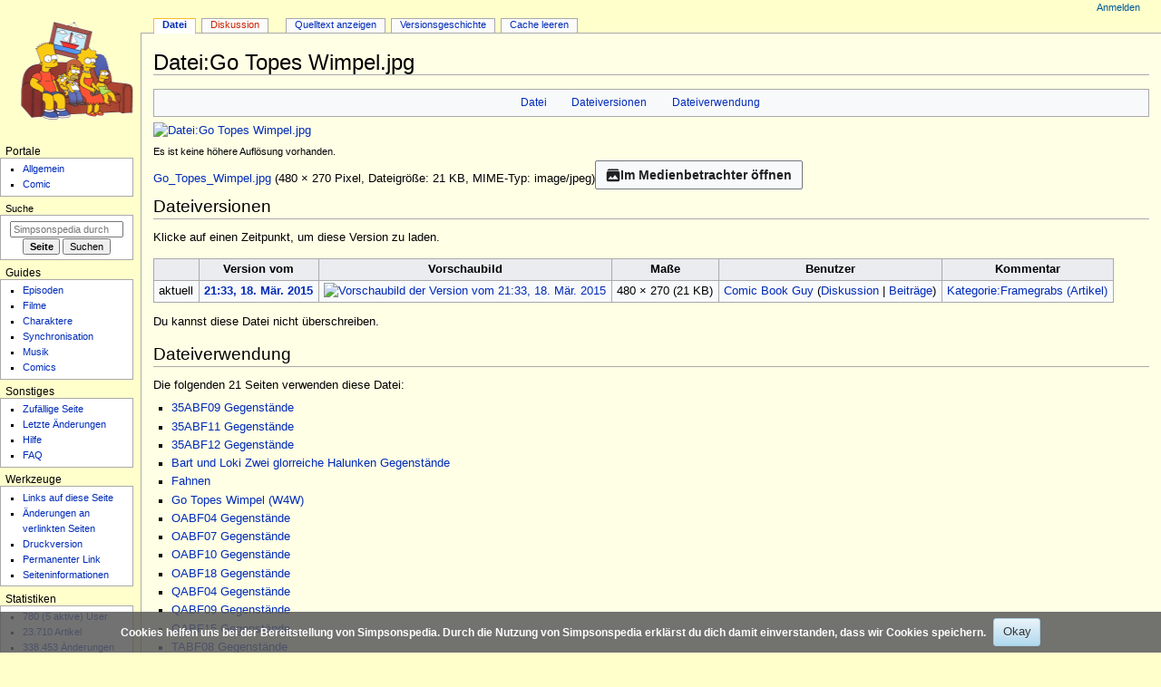

--- FILE ---
content_type: text/html; charset=UTF-8
request_url: https://simpsonspedia.net/index.php?title=Datei:Go_Topes_Wimpel.jpg
body_size: 7178
content:
<!DOCTYPE html>
<html class="client-nojs" lang="de" dir="ltr">
<head>
<meta charset="UTF-8">
<title>Datei:Go Topes Wimpel.jpg – Simpsonspedia, das Simpsons-Wiki</title>
<script>document.documentElement.className="client-js";RLCONF={"wgBreakFrames":false,"wgSeparatorTransformTable":[",\t.",".\t,"],"wgDigitTransformTable":["",""],"wgDefaultDateFormat":"dmy","wgMonthNames":["","Januar","Februar","März","April","Mai","Juni","Juli","August","September","Oktober","November","Dezember"],"wgRequestId":"aUZQGv5_b2cRu-51qZ98_gAAAFc","wgCanonicalNamespace":"File","wgCanonicalSpecialPageName":false,"wgNamespaceNumber":6,"wgPageName":"Datei:Go_Topes_Wimpel.jpg","wgTitle":"Go Topes Wimpel.jpg","wgCurRevisionId":255921,"wgRevisionId":255921,"wgArticleId":101645,"wgIsArticle":true,"wgIsRedirect":false,"wgAction":"view","wgUserName":null,"wgUserGroups":["*"],"wgCategories":["Framegrabs (Artikel)"],"wgPageViewLanguage":"de","wgPageContentLanguage":"de","wgPageContentModel":"wikitext","wgRelevantPageName":"Datei:Go_Topes_Wimpel.jpg","wgRelevantArticleId":101645,"wgIsProbablyEditable":false,"wgRelevantPageIsProbablyEditable":false,"wgRestrictionEdit":[],"wgRestrictionMove":[],"wgRestrictionUpload":[],"wgCiteReferencePreviewsActive":true,"wgConfirmEditCaptchaNeededForGenericEdit":false,"wgMFDisplayWikibaseDescriptions":{"search":false,"watchlist":false,"tagline":false},"wgMediaViewerOnClick":true,"wgMediaViewerEnabledByDefault":true,"wgPopupsFlags":0,"wgVisualEditor":{"pageLanguageCode":"de","pageLanguageDir":"ltr","pageVariantFallbacks":"de"},"wgEditSubmitButtonLabelPublish":false};
RLSTATE={"site.styles":"ready","user.styles":"ready","user":"ready","user.options":"loading","mediawiki.interface.helpers.styles":"ready","mediawiki.interface.helpers.linker.styles":"ready","mediawiki.action.view.filepage":"ready","skins.monobook.styles":"ready","filepage":"ready","ext.CookieWarning.styles":"ready","oojs-ui-core.styles":"ready","oojs-ui.styles.indicators":"ready","mediawiki.widgets.styles":"ready","oojs-ui-core.icons":"ready","ext.visualEditor.desktopArticleTarget.noscript":"ready"};RLPAGEMODULES=["site","mediawiki.page.ready","skins.monobook.scripts","ext.CookieWarning","mmv.bootstrap","ext.popups","ext.visualEditor.desktopArticleTarget.init","ext.visualEditor.targetLoader","ext.purge"];</script>
<script>(RLQ=window.RLQ||[]).push(function(){mw.loader.impl(function(){return["user.options@12s5i",function($,jQuery,require,module){mw.user.tokens.set({"patrolToken":"+\\","watchToken":"+\\","csrfToken":"+\\"});
}];});});</script>
<link rel="stylesheet" href="/load.php?lang=de&amp;modules=ext.CookieWarning.styles%7Cext.visualEditor.desktopArticleTarget.noscript%7Cfilepage%7Cmediawiki.action.view.filepage%7Cmediawiki.interface.helpers.linker.styles%7Cmediawiki.interface.helpers.styles%7Cmediawiki.widgets.styles%7Coojs-ui-core.icons%2Cstyles%7Coojs-ui.styles.indicators%7Cskins.monobook.styles&amp;only=styles&amp;skin=monobook">
<script async="" src="/load.php?lang=de&amp;modules=startup&amp;only=scripts&amp;raw=1&amp;skin=monobook"></script>
<meta name="ResourceLoaderDynamicStyles" content="">
<link rel="stylesheet" href="/load.php?lang=de&amp;modules=site.styles&amp;only=styles&amp;skin=monobook">
<meta name="generator" content="MediaWiki 1.45.1">
<meta name="robots" content="max-image-preview:standard">
<meta name="format-detection" content="telephone=no">
<meta property="og:image" content="https://simpsonspedia.net/images/c/cf/Go_Topes_Wimpel.jpg">
<meta property="og:image:width" content="1200">
<meta property="og:image:height" content="675">
<meta name="google-site-verification" content="googleaf21697e24a5fad0">
<meta name="msvalidate.01" content="D2FF7034AC3CAA02FD2BC7D7502E864F">
<meta name="twitter:card" content="summary_large_image">
<meta name="viewport" content="width=device-width, initial-scale=1.0, user-scalable=yes, minimum-scale=0.25, maximum-scale=5.0">
<link rel="search" type="application/opensearchdescription+xml" href="/rest.php/v1/search" title="Simpsonspedia (de)">
<link rel="EditURI" type="application/rsd+xml" href="https://simpsonspedia.net/api.php?action=rsd">
<link rel="alternate" type="application/atom+xml" title="Atom-Feed für „Simpsonspedia“" href="/index.php?title=Spezial:Letzte_%C3%84nderungen&amp;feed=atom">
<link rel="alternate" href="https://simpsonspedia.net/index.php/Datei:Go_Topes_Wimpel.jpg" hreflang="de-de">
<meta property="og:title" content="Datei:Go Topes Wimpel.jpg">
<meta property="og:site_name" content="Simpsonspedia">
<meta property="og:url" content="https://simpsonspedia.net/index.php/Datei:Go_Topes_Wimpel.jpg">
<meta property="article:modified_time" content="2015-03-18T20:33:34Z">
<meta property="article:published_time" content="2015-03-18T20:33:34Z">
<script type="application/ld+json">{"@context":"http:\/\/schema.org","@type":"Article","name":"Datei:Go Topes Wimpel.jpg \u2013 Simpsonspedia, das Simpsons-Wiki","headline":"Datei:Go Topes Wimpel.jpg \u2013 Simpsonspedia, das Simpsons-Wiki","mainEntityOfPage":"Datei:Go Topes Wimpel.jpg","identifier":"https:\/\/simpsonspedia.net\/index.php\/Datei:Go_Topes_Wimpel.jpg","url":"https:\/\/simpsonspedia.net\/index.php\/Datei:Go_Topes_Wimpel.jpg","dateModified":"2015-03-18T20:33:34Z","datePublished":"2015-03-18T20:33:34Z","image":{"@type":"ImageObject","url":"https:\/\/simpsonspedia.net\/logo.png"},"author":{"@type":"Organization","name":"Simpsonspedia","url":"https:\/\/simpsonspedia.net","logo":{"@type":"ImageObject","url":"https:\/\/simpsonspedia.net\/logo.png","caption":"Simpsonspedia"}},"publisher":{"@type":"Organization","name":"Simpsonspedia","url":"https:\/\/simpsonspedia.net","logo":{"@type":"ImageObject","url":"https:\/\/simpsonspedia.net\/logo.png","caption":"Simpsonspedia"}},"potentialAction":{"@type":"SearchAction","target":"https:\/\/simpsonspedia.net\/index.php?title=Spezial:Search&search={search_term}","query-input":"required name=search_term"}}</script>
</head>
<body class="mediawiki ltr sitedir-ltr mw-hide-empty-elt ns-6 ns-subject page-Datei_Go_Topes_Wimpel_jpg rootpage-Datei_Go_Topes_Wimpel_jpg skin-monobook action-view skin--responsive monobook-capitalize-all-nouns"><div id="globalWrapper">
	<div id="column-content">
		<div id="content" class="mw-body" role="main">
			<a id="top"></a>
			<div id="siteNotice"></div>
			<div class="mw-indicators">
			</div>
			<h1 id="firstHeading" class="firstHeading mw-first-heading"><span class="mw-page-title-namespace">Datei</span><span class="mw-page-title-separator">:</span><span class="mw-page-title-main">Go Topes Wimpel.jpg</span></h1>
			<div id="bodyContent" class="monobook-body">
				<div id="siteSub">Aus Simpsonspedia</div>
				<div id="contentSub" ><div id="mw-content-subtitle"></div></div>
				
				<div id="jump-to-nav"></div><a href="#column-one" class="mw-jump-link">Zur Navigation springen</a><a href="#searchInput" class="mw-jump-link">Zur Suche springen</a>
				<!-- start content -->
				<div id="mw-content-text" class="mw-body-content"><ul id="filetoc" role="navigation"><li><a href="#file">Datei</a></li>
<li><a href="#filehistory">Dateiversionen</a></li>
<li><a href="#filelinks">Dateiverwendung</a></li></ul><div class="fullImageLink" id="file"><a href="/images/c/cf/Go_Topes_Wimpel.jpg"><img alt="Datei:Go Topes Wimpel.jpg" src="/images/c/cf/Go_Topes_Wimpel.jpg?20150318203334" decoding="async" width="480" height="270" data-file-width="480" data-file-height="270"></a><div class="mw-filepage-resolutioninfo">Es ist keine höhere Auflösung vorhanden.</div></div>
<div class="fullMedia"><bdi dir="ltr"><a href="/images/c/cf/Go_Topes_Wimpel.jpg" class="internal" title="Go Topes Wimpel.jpg">Go_Topes_Wimpel.jpg</a></bdi> <span class="fileInfo">(480 × 270 Pixel, Dateigröße: 21 KB, MIME-Typ: <span class="mime-type">image/jpeg</span>)</span></div><div id="mw-imagepage-content"><div class="mw-content-ltr mw-parser-output" lang="de" dir="ltr">
<!-- 
NewPP limit report
Cached time: 20251220072826
Cache expiry: 86400
Reduced expiry: false
Complications: []
CPU time usage: 0.000 seconds
Real time usage: 0.001 seconds
Preprocessor visited node count: 1/1000000
Revision size: 34/8388608 bytes
Post‐expand include size: 0/8388608 bytes
Template argument size: 0/8388608 bytes
Highest expansion depth: 1/100
Expensive parser function count: 0/20000
Unstrip recursion depth: 0/20
Unstrip post‐expand size: 0/5000000 bytes
ExtLoops count: 0
-->
<!--
Transclusion expansion time report (%,ms,calls,template)
100.00%    0.000      1 -total
-->

<!-- Saved in parser cache with key Simpsonspedia_145:pcache:101645:|#|:idhash:canonical and timestamp 20251220072826 and revision id 255921. Rendering was triggered because: page_view
 -->
</div></div><h2 id="filehistory">Dateiversionen</h2>
<div id="mw-imagepage-section-filehistory">
<p>Klicke auf einen Zeitpunkt, um diese Version zu laden.
</p>
<table class="wikitable filehistory">
<tr><th></th><th>Version vom</th><th>Vorschaubild</th><th>Maße</th><th>Benutzer</th><th>Kommentar</th></tr>
<tr><td>aktuell</td><td class="filehistory-selected" style="white-space: nowrap;"><a href="/images/c/cf/Go_Topes_Wimpel.jpg">21:33, 18. Mär. 2015</a></td><td><a href="/images/c/cf/Go_Topes_Wimpel.jpg"><img alt="Vorschaubild der Version vom 21:33, 18. Mär. 2015" src="/images/thumb/c/cf/Go_Topes_Wimpel.jpg/120px-Go_Topes_Wimpel.jpg?20150318203334" decoding="async" loading="lazy" width="120" height="68" data-file-width="480" data-file-height="270"></a></td><td>480 × 270 <span style="white-space: nowrap;">(21 KB)</span></td><td><a href="/index.php/Benutzer:Comic_Book_Guy" class="mw-userlink" title="Benutzer:Comic Book Guy"><bdi>Comic Book Guy</bdi></a><span style="white-space: nowrap;"> <span class="mw-usertoollinks">(<a href="/index.php/Benutzer_Diskussion:Comic_Book_Guy" class="mw-usertoollinks-talk" title="Benutzer Diskussion:Comic Book Guy">Diskussion</a> | <a href="/index.php/Spezial:Beitr%C3%A4ge/Comic_Book_Guy" class="mw-usertoollinks-contribs" title="Spezial:Beiträge/Comic Book Guy">Beiträge</a>)</span></span></td><td dir="ltr"><a href="/index.php/Kategorie:Framegrabs_(Artikel)" title="Kategorie:Framegrabs (Artikel)">Kategorie:Framegrabs (Artikel)</a></td></tr>
</table>

</div>
<div class="mw-imagepage-upload-links"><p id="mw-imagepage-upload-disallowed">Du kannst diese Datei nicht überschreiben.</p></div><h2 id="filelinks">Dateiverwendung</h2>
<div id='mw-imagepage-section-linkstoimage'>
<p>Die folgenden 21 Seiten verwenden diese Datei:
</p><ul class="mw-imagepage-linkstoimage">
<li class="mw-imagepage-linkstoimage-ns0"><a href="/index.php/35ABF09_Gegenst%C3%A4nde" title="35ABF09 Gegenstände">35ABF09 Gegenstände</a></li>
<li class="mw-imagepage-linkstoimage-ns0"><a href="/index.php/35ABF11_Gegenst%C3%A4nde" title="35ABF11 Gegenstände">35ABF11 Gegenstände</a></li>
<li class="mw-imagepage-linkstoimage-ns0"><a href="/index.php/35ABF12_Gegenst%C3%A4nde" title="35ABF12 Gegenstände">35ABF12 Gegenstände</a></li>
<li class="mw-imagepage-linkstoimage-ns0"><a href="/index.php/Bart_und_Loki_Zwei_glorreiche_Halunken_Gegenst%C3%A4nde" title="Bart und Loki Zwei glorreiche Halunken Gegenstände">Bart und Loki Zwei glorreiche Halunken Gegenstände</a></li>
<li class="mw-imagepage-linkstoimage-ns0"><a href="/index.php/Fahnen" title="Fahnen">Fahnen</a></li>
<li class="mw-imagepage-linkstoimage-ns0"><a href="/index.php/Go_Topes_Wimpel_(W4W)" title="Go Topes Wimpel (W4W)">Go Topes Wimpel (W4W)</a></li>
<li class="mw-imagepage-linkstoimage-ns0"><a href="/index.php/OABF04_Gegenst%C3%A4nde" title="OABF04 Gegenstände">OABF04 Gegenstände</a></li>
<li class="mw-imagepage-linkstoimage-ns0"><a href="/index.php/OABF07_Gegenst%C3%A4nde" title="OABF07 Gegenstände">OABF07 Gegenstände</a></li>
<li class="mw-imagepage-linkstoimage-ns0"><a href="/index.php/OABF10_Gegenst%C3%A4nde" title="OABF10 Gegenstände">OABF10 Gegenstände</a></li>
<li class="mw-imagepage-linkstoimage-ns0"><a href="/index.php/OABF18_Gegenst%C3%A4nde" title="OABF18 Gegenstände">OABF18 Gegenstände</a></li>
<li class="mw-imagepage-linkstoimage-ns0"><a href="/index.php/QABF04_Gegenst%C3%A4nde" title="QABF04 Gegenstände">QABF04 Gegenstände</a></li>
<li class="mw-imagepage-linkstoimage-ns0"><a href="/index.php/QABF09_Gegenst%C3%A4nde" title="QABF09 Gegenstände">QABF09 Gegenstände</a></li>
<li class="mw-imagepage-linkstoimage-ns0"><a href="/index.php/QABF15_Gegenst%C3%A4nde" title="QABF15 Gegenstände">QABF15 Gegenstände</a></li>
<li class="mw-imagepage-linkstoimage-ns0"><a href="/index.php/TABF08_Gegenst%C3%A4nde" title="TABF08 Gegenstände">TABF08 Gegenstände</a></li>
<li class="mw-imagepage-linkstoimage-ns0"><a href="/index.php/Te_Deseo_Lo_Mejor_(Video)_Gegenst%C3%A4nde" title="Te Deseo Lo Mejor (Video) Gegenstände">Te Deseo Lo Mejor (Video) Gegenstände</a></li>
<li class="mw-imagepage-linkstoimage-ns0"><a href="/index.php/YABF19_Gegenst%C3%A4nde" title="YABF19 Gegenstände">YABF19 Gegenstände</a></li>
<li class="mw-imagepage-linkstoimage-ns0"><a href="/index.php/ZABF04_Gegenst%C3%A4nde" title="ZABF04 Gegenstände">ZABF04 Gegenstände</a></li>
<li class="mw-imagepage-linkstoimage-ns0"><a href="/index.php/ZABF08_Gegenst%C3%A4nde" title="ZABF08 Gegenstände">ZABF08 Gegenstände</a></li>
<li class="mw-imagepage-linkstoimage-ns0"><a href="/index.php/ZABF10_Gegenst%C3%A4nde" title="ZABF10 Gegenstände">ZABF10 Gegenstände</a></li>
<li class="mw-imagepage-linkstoimage-ns0"><a href="/index.php/ZABF15_Gegenst%C3%A4nde" title="ZABF15 Gegenstände">ZABF15 Gegenstände</a></li>
<li class="mw-imagepage-linkstoimage-ns0"><a href="/index.php/ZABF19_Gegenst%C3%A4nde" title="ZABF19 Gegenstände">ZABF19 Gegenstände</a></li>
</ul>
</div>

<div class="printfooter" data-nosnippet="">Abgerufen von „<a dir="ltr" href="https://simpsonspedia.net/index.php?title=Datei:Go_Topes_Wimpel.jpg&amp;oldid=255921">https://simpsonspedia.net/index.php?title=Datei:Go_Topes_Wimpel.jpg&amp;oldid=255921</a>“</div></div>
				<div id="catlinks" class="catlinks" data-mw="interface"><div id="mw-normal-catlinks" class="mw-normal-catlinks"><a href="/index.php/Spezial:Kategorien" title="Spezial:Kategorien">Kategorie</a>: <ul><li><a href="/index.php/Kategorie:Framegrabs_(Artikel)" title="Kategorie:Framegrabs (Artikel)">Framegrabs (Artikel)</a></li></ul></div></div>
				<!-- end content -->
				<div class="visualClear"></div>
			</div>
		</div><div id='mw-data-after-content'>
	<div class="mw-cookiewarning-container"><div class="mw-cookiewarning-text"><span>Cookies helfen uns bei der Bereitstellung von Simpsonspedia. Durch die Nutzung von Simpsonspedia erklärst du dich damit einverstanden, dass wir Cookies speichern.</span></div><form method="POST"><div class='oo-ui-layout oo-ui-horizontalLayout'><span class='oo-ui-widget oo-ui-widget-enabled oo-ui-inputWidget oo-ui-buttonElement oo-ui-buttonElement-framed oo-ui-labelElement oo-ui-flaggedElement-primary oo-ui-flaggedElement-progressive oo-ui-buttonInputWidget'><button type='submit' tabindex='0' name='disablecookiewarning' value='OK' class='oo-ui-inputWidget-input oo-ui-buttonElement-button'><span class='oo-ui-iconElement-icon oo-ui-iconElement-noIcon'></span><span class='oo-ui-labelElement-label'>Okay</span><span class='oo-ui-indicatorElement-indicator oo-ui-indicatorElement-noIndicator'></span></button></span></div></form></div>
</div>

		<div class="visualClear"></div>
	</div>
	<div id="column-one" >
		<h2>Navigationsmenü</h2>
		<div role="navigation" class="portlet" id="p-cactions" aria-labelledby="p-cactions-label">
			<h3 id="p-cactions-label" >Seitenaktionen</h3>
			<div class="pBody">
				<ul >
				<li id="ca-nstab-image" class="selected mw-list-item"><a href="/index.php/Datei:Go_Topes_Wimpel.jpg" title="Dateiseite anzeigen [c]" accesskey="c">Datei</a></li><li id="ca-talk" class="new mw-list-item"><a href="/index.php?title=Datei_Diskussion:Go_Topes_Wimpel.jpg&amp;action=edit&amp;redlink=1" rel="discussion" class="new" title="Diskussion zum Seiteninhalt (Seite nicht vorhanden) [t]" accesskey="t">Diskussion</a></li><li id="ca-view" class="selected mw-list-item"><a href="/index.php/Datei:Go_Topes_Wimpel.jpg">Lesen</a></li><li id="ca-viewsource" class="mw-list-item"><a href="/index.php?title=Datei:Go_Topes_Wimpel.jpg&amp;action=edit" title="Diese Seite ist geschützt. Ihr Quelltext kann dennoch angesehen und kopiert werden. [e]" accesskey="e">Quelltext anzeigen</a></li><li id="ca-history" class="mw-list-item"><a href="/index.php?title=Datei:Go_Topes_Wimpel.jpg&amp;action=history" title="Frühere Versionen dieser Seite listen [h]" accesskey="h">Versionsgeschichte</a></li><li id="ca-purge" class="mw-list-item"><a href="#">Cache leeren</a></li>
				
				</ul>
			</div>
		</div>
		
<div role="navigation" class="portlet mw-portlet mw-portlet-cactions-mobile"
	id="p-cactions-mobile" aria-labelledby="p-cactions-mobile-label">
	<h3 id="p-cactions-mobile-label" >Seitenaktionen (mobil)</h3>
	<div class="pBody">
		<ul ><li id="image-mobile" class="selected mw-list-item"><a href="/index.php/Datei:Go_Topes_Wimpel.jpg" title="Datei">Datei</a></li><li id="image_talk-mobile" class="new mw-list-item"><a href="/index.php?title=Datei_Diskussion:Go_Topes_Wimpel.jpg&amp;action=edit&amp;redlink=1" title=" (Seite nicht vorhanden)" class="new">Diskussion</a></li><li id="ca-more" class="mw-list-item"><a href="#p-cactions">Mehr</a></li><li id="ca-tools" class="mw-list-item"><a href="#p-tb" title="Werkzeuge">Werkzeuge</a></li></ul>
		
	</div>
</div>

		<div role="navigation" class="portlet" id="p-personal" aria-labelledby="p-personal-label">
			<h3 id="p-personal-label" >Meine Werkzeuge</h3>
			<div class="pBody">
				<ul >
				<li id="pt-login" class="mw-list-item"><a href="/index.php?title=Spezial:Anmelden&amp;returnto=Datei%3AGo+Topes+Wimpel.jpg" title="Sich anzumelden wird gerne gesehen, ist jedoch nicht zwingend erforderlich. [o]" accesskey="o">Anmelden</a></li>
				</ul>
			</div>
		</div>
		<div class="portlet" id="p-logo" role="banner">
			<a href="/index.php/Simpsonspedia" class="mw-wiki-logo"></a>
		</div>
		<div id="sidebar">
		
<div role="navigation" class="portlet mw-portlet mw-portlet-Portale"
	id="p-Portale" aria-labelledby="p-Portale-label">
	<h3 id="p-Portale-label" >Portale</h3>
	<div class="pBody">
		<ul ><li id="n-Allgemein" class="mw-list-item"><a href="/index.php/Simpsonspedia:%C3%9Cbersicht">Allgemein</a></li><li id="n-Comic" class="mw-list-item"><a href="/index.php/Simpsonspedia:Comics">Comic</a></li></ul>
		
	</div>
</div>

		<div role="search" class="portlet" id="p-search">
			<h3 id="p-search-label" ><label for="searchInput">Suche</label></h3>
			<div class="pBody" id="searchBody">
				<form action="/index.php" id="searchform"><input type="hidden" value="Spezial:Suche" name="title"><input type="search" name="search" placeholder="Simpsonspedia durchsuchen" aria-label="Simpsonspedia durchsuchen" autocapitalize="sentences" spellcheck="false" title="Simpsonspedia durchsuchen [f]" accesskey="f" id="searchInput"><input type="submit" name="go" value="Seite" title="Gehe direkt zu der Seite mit genau diesem Namen, falls sie vorhanden ist." class="searchButton" id="searchButton"> <input type="submit" name="fulltext" value="Suchen" title="Suche nach Seiten, die diesen Text enthalten" class="searchButton mw-fallbackSearchButton" id="mw-searchButton"></form>
			</div>
		</div>
		
<div role="navigation" class="portlet mw-portlet mw-portlet-Guides"
	id="p-Guides" aria-labelledby="p-Guides-label">
	<h3 id="p-Guides-label" >Guides</h3>
	<div class="pBody">
		<ul ><li id="n-Episoden" class="mw-list-item"><a href="/index.php/Episodenguide">Episoden</a></li><li id="n-Filme" class="mw-list-item"><a href="/index.php/Filmguide">Filme</a></li><li id="n-Charaktere" class="mw-list-item"><a href="/index.php/Charakterguide">Charaktere</a></li><li id="n-Synchronisation" class="mw-list-item"><a href="/index.php/Synchroguide">Synchronisation</a></li><li id="n-Musik" class="mw-list-item"><a href="/index.php/Musikguide">Musik</a></li><li id="n-Comics" class="mw-list-item"><a href="/index.php/Comicguide">Comics</a></li></ul>
		
	</div>
</div>

<div role="navigation" class="portlet mw-portlet mw-portlet-Sonstiges"
	id="p-Sonstiges" aria-labelledby="p-Sonstiges-label">
	<h3 id="p-Sonstiges-label" >Sonstiges</h3>
	<div class="pBody">
		<ul ><li id="n-randompage" class="mw-list-item"><a href="/index.php/Spezial:Zuf%C3%A4llige_Seite" title="Zufällige Seite aufrufen [x]" accesskey="x">Zufällige Seite</a></li><li id="n-recentchanges" class="mw-list-item"><a href="/index.php/Spezial:Letzte_%C3%84nderungen" title="Liste der letzten Änderungen in diesem Wiki [r]" accesskey="r">Letzte Änderungen</a></li><li id="n-Hilfe" class="mw-list-item"><a href="/index.php/Hilfe:%C3%9Cbersicht">Hilfe</a></li><li id="n-FAQ" class="mw-list-item"><a href="/index.php/Simpsonspedia:FAQ">FAQ</a></li></ul>
		
	</div>
</div>

<div role="navigation" class="portlet mw-portlet mw-portlet-tb"
	id="p-tb" aria-labelledby="p-tb-label">
	<h3 id="p-tb-label" >Werkzeuge</h3>
	<div class="pBody">
		<ul ><li id="t-whatlinkshere" class="mw-list-item"><a href="/index.php/Spezial:Linkliste/Datei:Go_Topes_Wimpel.jpg" title="Liste aller Seiten, die hierher verlinken [j]" accesskey="j">Links auf diese Seite</a></li><li id="t-recentchangeslinked" class="mw-list-item"><a href="/index.php/Spezial:%C3%84nderungen_an_verlinkten_Seiten/Datei:Go_Topes_Wimpel.jpg" rel="nofollow" title="Letzte Änderungen an Seiten, die von hier verlinkt sind [k]" accesskey="k">Änderungen an verlinkten Seiten</a></li><li id="t-print" class="mw-list-item"><a href="javascript:print();" rel="alternate" title="Druckansicht dieser Seite [p]" accesskey="p">Druckversion</a></li><li id="t-permalink" class="mw-list-item"><a href="/index.php?title=Datei:Go_Topes_Wimpel.jpg&amp;oldid=255921" title="Dauerhafter Link zu dieser Seitenversion">Permanenter Link</a></li><li id="t-info" class="mw-list-item"><a href="/index.php?title=Datei:Go_Topes_Wimpel.jpg&amp;action=info" title="Weitere Informationen über diese Seite">Seiten­­informationen</a></li></ul>
		
	</div>
</div>

<div role="navigation" class="portlet mw-portlet mw-portlet-Statistiken"
	id="p-Statistiken" aria-labelledby="p-Statistiken-label">
	<h3 id="p-Statistiken-label" >Statistiken</h3>
	<div class="pBody">
		<ul ><li id="n-780-(5-aktive)-User" class="mw-list-item"><a href="/index.php/Spezial:Statistik">780 (5 aktive) User</a></li><li id="n-23.710-Artikel" class="mw-list-item"><a href="/index.php/Spezial:Statistik">23.710 Artikel</a></li><li id="n-338.453-Änderungen" class="mw-list-item"><a href="/index.php/Spezial:Statistik">338.453 Änderungen</a></li><li id="n-79.424-Dateien" class="mw-list-item"><a href="/index.php/Spezial:Statistik">79.424 Dateien</a></li></ul>
		
	</div>
</div>

		
		</div>
		<a href="#sidebar" title="Zur Navigation springen"
			class="menu-toggle" id="sidebar-toggle"></a>
		<a href="#p-personal" title="Benutzerwerkzeuge"
			class="menu-toggle" id="p-personal-toggle"></a>
		<a href="#globalWrapper" title="Zurück nach oben"
			class="menu-toggle" id="globalWrapper-toggle"></a>
	</div>
	<!-- end of the left (by default at least) column -->
	<div class="visualClear"></div>
	<div id="footer" class="mw-footer" role="contentinfo"
		>
		<ul id="f-list">
			<li id="lastmod"> &#160;</li>
			<li id="privacy"><a href="/index.php/Simpsonspedia:Datenschutz">Datenschutz</a></li><li id="about"><a href="/index.php/Simpsonspedia:%C3%9Cber_Simpsonspedia">Über Simpsonspedia</a></li><li id="disclaimers"><a href="/index.php/Simpsonspedia:Impressum">Impressum</a></li><li id="mobileview"><a href="https://simpsonspedia.net/index.php?title=Datei:Go_Topes_Wimpel.jpg&amp;mobileaction=toggle_view_mobile" class="noprint stopMobileRedirectToggle">Mobile Ansicht</a></li>
		</ul>
	</div>
</div>
<script>(RLQ=window.RLQ||[]).push(function(){mw.config.set({"wgBackendResponseTime":141,"wgPageParseReport":{"limitreport":{"cputime":"0.000","walltime":"0.001","ppvisitednodes":{"value":1,"limit":1000000},"revisionsize":{"value":34,"limit":8388608},"postexpandincludesize":{"value":0,"limit":8388608},"templateargumentsize":{"value":0,"limit":8388608},"expansiondepth":{"value":1,"limit":100},"expensivefunctioncount":{"value":0,"limit":20000},"unstrip-depth":{"value":0,"limit":20},"unstrip-size":{"value":0,"limit":5000000},"timingprofile":["100.00%    0.000      1 -total"]},"loops":{"limitreport-count-unlimited":[0]},"cachereport":{"timestamp":"20251220072826","ttl":86400,"transientcontent":false}}});});</script>
	<script>
	var _paq = window._paq = window._paq || [];
	if ( 0 ) {
		_paq.push(['disableCookies']);
	}
	if ( 0 ) {
		_paq.push(['setRequestMethod', 'GET']);
	}
	_paq.push(['trackPageView']);
	_paq.push(['enableLinkTracking']);
	(function() {
		var u = "https://piwik.simpsonspedia.net/";
		_paq.push(['setTrackerUrl', u+'matomo.php']);
		_paq.push(['setDocumentTitle', "Simpsonspedia_145" + " - " + "Datei:Go Topes Wimpel.jpg"]);
		_paq.push(['setSiteId', 1]);
		if ( 0 ) {
			_paq.push(['setCustomDimension', 1, "Anonymous"]);
		}
		if ( 0 ) {
			_paq.push(['addTracker', u + 'matomo.php', 0]);
		}
		var d=document, g=d.createElement('script'), s=d.getElementsByTagName('script')[0];
		g.async=true; g.src=u+'matomo.js'; s.parentNode.insertBefore(g,s);
	})();
	</script>
	<noscript><p><img src="https://piwik.simpsonspedia.net/matomo.php?idsite=1&amp;rec=1&amp;action_name=Datei:Go_Topes_Wimpel.jpg" style="border: 0;" alt="" /></p></noscript>
</body>
<!-- Cached/compressed 20251220072826 -->
</html>